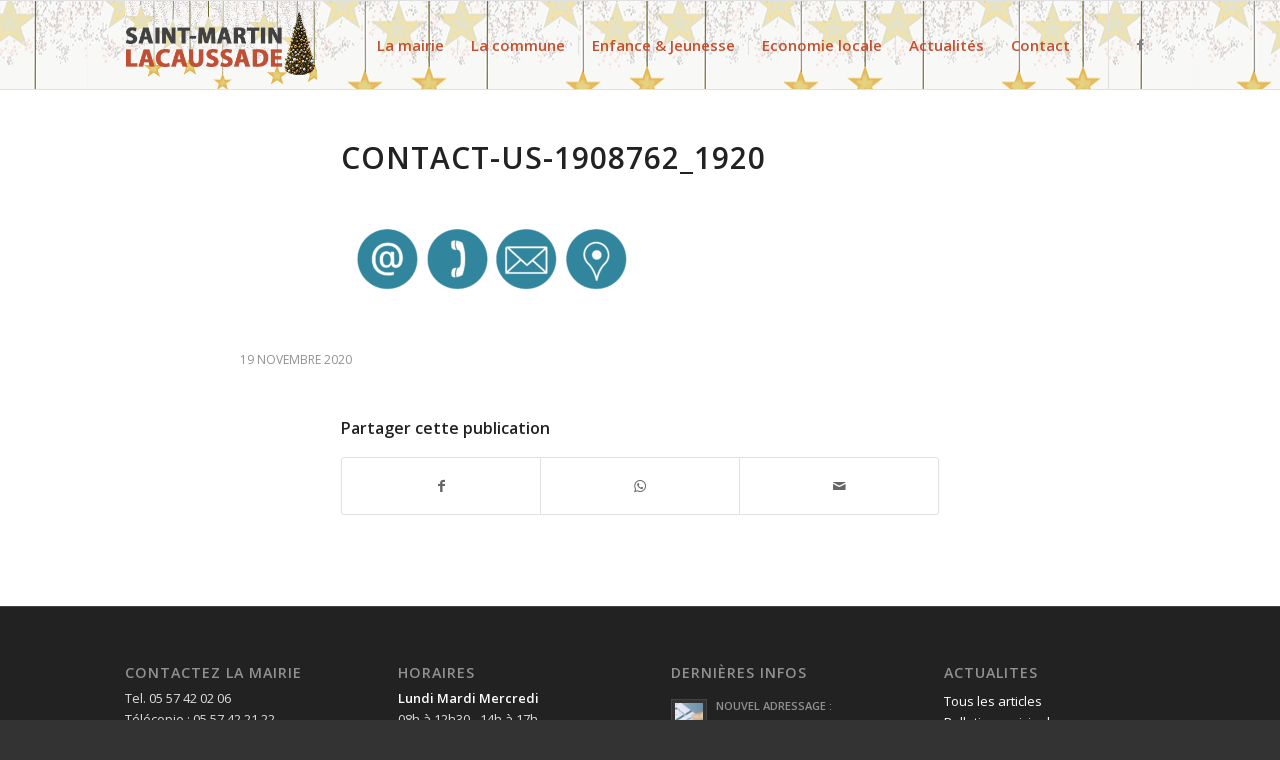

--- FILE ---
content_type: text/html; charset=UTF-8
request_url: https://saintmartinlacaussade.fr/important-maintenance-de-la-fonction-nous-contacter/contact-us-1908762_1920/
body_size: 13002
content:
<!DOCTYPE html>
<html dir="ltr" lang="fr-FR" class="html_stretched responsive av-preloader-disabled  html_header_top html_logo_left html_main_nav_header html_menu_right html_slim html_header_sticky html_header_shrinking html_mobile_menu_tablet html_header_searchicon_disabled html_content_align_center html_header_unstick_top_disabled html_header_stretch_disabled html_elegant-blog html_modern-blog html_av-overlay-side html_av-overlay-side-classic html_av-submenu-noclone html_entry_id_5809 av-cookies-no-cookie-consent av-no-preview av-default-lightbox html_text_menu_active av-mobile-menu-switch-default">
<head>
<meta charset="UTF-8" />
<meta name="robots" content="index, follow" />


<!-- mobile setting -->
<meta name="viewport" content="width=device-width, initial-scale=1">

<!-- Scripts/CSS and wp_head hook -->
<title>contact-us-1908762_1920 | Saint-Martin Lacaussade</title>
	<style>img:is([sizes="auto" i], [sizes^="auto," i]) { contain-intrinsic-size: 3000px 1500px }</style>
	
		<!-- All in One SEO 4.9.1 - aioseo.com -->
	<meta name="robots" content="max-image-preview:large" />
	<meta name="author" content="Equipe Mairie"/>
	<meta name="google-site-verification" content="K1l-Z8AStjOme582_eWDncNDxCx1mAqLNQVPO7x-vX4" />
	<link rel="canonical" href="https://saintmartinlacaussade.fr/important-maintenance-de-la-fonction-nous-contacter/contact-us-1908762_1920/" />
	<meta name="generator" content="All in One SEO (AIOSEO) 4.9.1" />
		<script type="application/ld+json" class="aioseo-schema">
			{"@context":"https:\/\/schema.org","@graph":[{"@type":"BreadcrumbList","@id":"https:\/\/saintmartinlacaussade.fr\/important-maintenance-de-la-fonction-nous-contacter\/contact-us-1908762_1920\/#breadcrumblist","itemListElement":[{"@type":"ListItem","@id":"https:\/\/saintmartinlacaussade.fr#listItem","position":1,"name":"Accueil","item":"https:\/\/saintmartinlacaussade.fr","nextItem":{"@type":"ListItem","@id":"https:\/\/saintmartinlacaussade.fr\/important-maintenance-de-la-fonction-nous-contacter\/contact-us-1908762_1920\/#listItem","name":"contact-us-1908762_1920"}},{"@type":"ListItem","@id":"https:\/\/saintmartinlacaussade.fr\/important-maintenance-de-la-fonction-nous-contacter\/contact-us-1908762_1920\/#listItem","position":2,"name":"contact-us-1908762_1920","previousItem":{"@type":"ListItem","@id":"https:\/\/saintmartinlacaussade.fr#listItem","name":"Accueil"}}]},{"@type":"ItemPage","@id":"https:\/\/saintmartinlacaussade.fr\/important-maintenance-de-la-fonction-nous-contacter\/contact-us-1908762_1920\/#itempage","url":"https:\/\/saintmartinlacaussade.fr\/important-maintenance-de-la-fonction-nous-contacter\/contact-us-1908762_1920\/","name":"contact-us-1908762_1920 | Saint-Martin Lacaussade","inLanguage":"fr-FR","isPartOf":{"@id":"https:\/\/saintmartinlacaussade.fr\/#website"},"breadcrumb":{"@id":"https:\/\/saintmartinlacaussade.fr\/important-maintenance-de-la-fonction-nous-contacter\/contact-us-1908762_1920\/#breadcrumblist"},"author":{"@id":"https:\/\/saintmartinlacaussade.fr\/author\/mairie\/#author"},"creator":{"@id":"https:\/\/saintmartinlacaussade.fr\/author\/mairie\/#author"},"datePublished":"2020-11-19T11:58:05+01:00","dateModified":"2020-11-19T11:58:05+01:00"},{"@type":"Organization","@id":"https:\/\/saintmartinlacaussade.fr\/#organization","name":"Mairie de Saint-Martin Lacaussade","description":"Bienvenue sur notre commune","url":"https:\/\/saintmartinlacaussade.fr\/","logo":{"@type":"ImageObject","url":"https:\/\/saintmartinlacaussade.fr\/wp-content\/uploads\/2019\/09\/logo-saintmartin-lacaussade.png","@id":"https:\/\/saintmartinlacaussade.fr\/important-maintenance-de-la-fonction-nous-contacter\/contact-us-1908762_1920\/#organizationLogo","width":340,"height":156},"image":{"@id":"https:\/\/saintmartinlacaussade.fr\/important-maintenance-de-la-fonction-nous-contacter\/contact-us-1908762_1920\/#organizationLogo"}},{"@type":"Person","@id":"https:\/\/saintmartinlacaussade.fr\/author\/mairie\/#author","url":"https:\/\/saintmartinlacaussade.fr\/author\/mairie\/","name":"Equipe Mairie"},{"@type":"WebSite","@id":"https:\/\/saintmartinlacaussade.fr\/#website","url":"https:\/\/saintmartinlacaussade.fr\/","name":"Saint-Martin Lacaussade","description":"Bienvenue sur notre commune","inLanguage":"fr-FR","publisher":{"@id":"https:\/\/saintmartinlacaussade.fr\/#organization"}}]}
		</script>
		<!-- All in One SEO -->

<link rel="alternate" type="application/rss+xml" title="Saint-Martin Lacaussade &raquo; Flux" href="https://saintmartinlacaussade.fr/feed/" />
<link rel="alternate" type="application/rss+xml" title="Saint-Martin Lacaussade &raquo; Flux des commentaires" href="https://saintmartinlacaussade.fr/comments/feed/" />

<!-- google webfont font replacement -->

			<script type='text/javascript'>

				(function() {

					/*	check if webfonts are disabled by user setting via cookie - or user must opt in.	*/
					var html = document.getElementsByTagName('html')[0];
					var cookie_check = html.className.indexOf('av-cookies-needs-opt-in') >= 0 || html.className.indexOf('av-cookies-can-opt-out') >= 0;
					var allow_continue = true;
					var silent_accept_cookie = html.className.indexOf('av-cookies-user-silent-accept') >= 0;

					if( cookie_check && ! silent_accept_cookie )
					{
						if( ! document.cookie.match(/aviaCookieConsent/) || html.className.indexOf('av-cookies-session-refused') >= 0 )
						{
							allow_continue = false;
						}
						else
						{
							if( ! document.cookie.match(/aviaPrivacyRefuseCookiesHideBar/) )
							{
								allow_continue = false;
							}
							else if( ! document.cookie.match(/aviaPrivacyEssentialCookiesEnabled/) )
							{
								allow_continue = false;
							}
							else if( document.cookie.match(/aviaPrivacyGoogleWebfontsDisabled/) )
							{
								allow_continue = false;
							}
						}
					}

					if( allow_continue )
					{
						var f = document.createElement('link');

						f.type 	= 'text/css';
						f.rel 	= 'stylesheet';
						f.href 	= 'https://fonts.googleapis.com/css?family=Open+Sans:400,600&display=auto';
						f.id 	= 'avia-google-webfont';

						document.getElementsByTagName('head')[0].appendChild(f);
					}
				})();

			</script>
			<link rel='stylesheet' id='wp-block-library-css' href='https://saintmartinlacaussade.fr/wp-includes/css/dist/block-library/style.min.css?ver=8b6b8d794dd052111031959144553478' type='text/css' media='all' />
<link rel='stylesheet' id='aioseo/css/src/vue/standalone/blocks/table-of-contents/global.scss-css' href='https://saintmartinlacaussade.fr/wp-content/plugins/all-in-one-seo-pack/dist/Lite/assets/css/table-of-contents/global.e90f6d47.css?ver=4.9.1' type='text/css' media='all' />
<style id='global-styles-inline-css' type='text/css'>
:root{--wp--preset--aspect-ratio--square: 1;--wp--preset--aspect-ratio--4-3: 4/3;--wp--preset--aspect-ratio--3-4: 3/4;--wp--preset--aspect-ratio--3-2: 3/2;--wp--preset--aspect-ratio--2-3: 2/3;--wp--preset--aspect-ratio--16-9: 16/9;--wp--preset--aspect-ratio--9-16: 9/16;--wp--preset--color--black: #000000;--wp--preset--color--cyan-bluish-gray: #abb8c3;--wp--preset--color--white: #ffffff;--wp--preset--color--pale-pink: #f78da7;--wp--preset--color--vivid-red: #cf2e2e;--wp--preset--color--luminous-vivid-orange: #ff6900;--wp--preset--color--luminous-vivid-amber: #fcb900;--wp--preset--color--light-green-cyan: #7bdcb5;--wp--preset--color--vivid-green-cyan: #00d084;--wp--preset--color--pale-cyan-blue: #8ed1fc;--wp--preset--color--vivid-cyan-blue: #0693e3;--wp--preset--color--vivid-purple: #9b51e0;--wp--preset--color--metallic-red: #b02b2c;--wp--preset--color--maximum-yellow-red: #edae44;--wp--preset--color--yellow-sun: #eeee22;--wp--preset--color--palm-leaf: #83a846;--wp--preset--color--aero: #7bb0e7;--wp--preset--color--old-lavender: #745f7e;--wp--preset--color--steel-teal: #5f8789;--wp--preset--color--raspberry-pink: #d65799;--wp--preset--color--medium-turquoise: #4ecac2;--wp--preset--gradient--vivid-cyan-blue-to-vivid-purple: linear-gradient(135deg,rgba(6,147,227,1) 0%,rgb(155,81,224) 100%);--wp--preset--gradient--light-green-cyan-to-vivid-green-cyan: linear-gradient(135deg,rgb(122,220,180) 0%,rgb(0,208,130) 100%);--wp--preset--gradient--luminous-vivid-amber-to-luminous-vivid-orange: linear-gradient(135deg,rgba(252,185,0,1) 0%,rgba(255,105,0,1) 100%);--wp--preset--gradient--luminous-vivid-orange-to-vivid-red: linear-gradient(135deg,rgba(255,105,0,1) 0%,rgb(207,46,46) 100%);--wp--preset--gradient--very-light-gray-to-cyan-bluish-gray: linear-gradient(135deg,rgb(238,238,238) 0%,rgb(169,184,195) 100%);--wp--preset--gradient--cool-to-warm-spectrum: linear-gradient(135deg,rgb(74,234,220) 0%,rgb(151,120,209) 20%,rgb(207,42,186) 40%,rgb(238,44,130) 60%,rgb(251,105,98) 80%,rgb(254,248,76) 100%);--wp--preset--gradient--blush-light-purple: linear-gradient(135deg,rgb(255,206,236) 0%,rgb(152,150,240) 100%);--wp--preset--gradient--blush-bordeaux: linear-gradient(135deg,rgb(254,205,165) 0%,rgb(254,45,45) 50%,rgb(107,0,62) 100%);--wp--preset--gradient--luminous-dusk: linear-gradient(135deg,rgb(255,203,112) 0%,rgb(199,81,192) 50%,rgb(65,88,208) 100%);--wp--preset--gradient--pale-ocean: linear-gradient(135deg,rgb(255,245,203) 0%,rgb(182,227,212) 50%,rgb(51,167,181) 100%);--wp--preset--gradient--electric-grass: linear-gradient(135deg,rgb(202,248,128) 0%,rgb(113,206,126) 100%);--wp--preset--gradient--midnight: linear-gradient(135deg,rgb(2,3,129) 0%,rgb(40,116,252) 100%);--wp--preset--font-size--small: 1rem;--wp--preset--font-size--medium: 1.125rem;--wp--preset--font-size--large: 1.75rem;--wp--preset--font-size--x-large: clamp(1.75rem, 3vw, 2.25rem);--wp--preset--spacing--20: 0.44rem;--wp--preset--spacing--30: 0.67rem;--wp--preset--spacing--40: 1rem;--wp--preset--spacing--50: 1.5rem;--wp--preset--spacing--60: 2.25rem;--wp--preset--spacing--70: 3.38rem;--wp--preset--spacing--80: 5.06rem;--wp--preset--shadow--natural: 6px 6px 9px rgba(0, 0, 0, 0.2);--wp--preset--shadow--deep: 12px 12px 50px rgba(0, 0, 0, 0.4);--wp--preset--shadow--sharp: 6px 6px 0px rgba(0, 0, 0, 0.2);--wp--preset--shadow--outlined: 6px 6px 0px -3px rgba(255, 255, 255, 1), 6px 6px rgba(0, 0, 0, 1);--wp--preset--shadow--crisp: 6px 6px 0px rgba(0, 0, 0, 1);}:root { --wp--style--global--content-size: 800px;--wp--style--global--wide-size: 1130px; }:where(body) { margin: 0; }.wp-site-blocks > .alignleft { float: left; margin-right: 2em; }.wp-site-blocks > .alignright { float: right; margin-left: 2em; }.wp-site-blocks > .aligncenter { justify-content: center; margin-left: auto; margin-right: auto; }:where(.is-layout-flex){gap: 0.5em;}:where(.is-layout-grid){gap: 0.5em;}.is-layout-flow > .alignleft{float: left;margin-inline-start: 0;margin-inline-end: 2em;}.is-layout-flow > .alignright{float: right;margin-inline-start: 2em;margin-inline-end: 0;}.is-layout-flow > .aligncenter{margin-left: auto !important;margin-right: auto !important;}.is-layout-constrained > .alignleft{float: left;margin-inline-start: 0;margin-inline-end: 2em;}.is-layout-constrained > .alignright{float: right;margin-inline-start: 2em;margin-inline-end: 0;}.is-layout-constrained > .aligncenter{margin-left: auto !important;margin-right: auto !important;}.is-layout-constrained > :where(:not(.alignleft):not(.alignright):not(.alignfull)){max-width: var(--wp--style--global--content-size);margin-left: auto !important;margin-right: auto !important;}.is-layout-constrained > .alignwide{max-width: var(--wp--style--global--wide-size);}body .is-layout-flex{display: flex;}.is-layout-flex{flex-wrap: wrap;align-items: center;}.is-layout-flex > :is(*, div){margin: 0;}body .is-layout-grid{display: grid;}.is-layout-grid > :is(*, div){margin: 0;}body{padding-top: 0px;padding-right: 0px;padding-bottom: 0px;padding-left: 0px;}a:where(:not(.wp-element-button)){text-decoration: underline;}:root :where(.wp-element-button, .wp-block-button__link){background-color: #32373c;border-width: 0;color: #fff;font-family: inherit;font-size: inherit;line-height: inherit;padding: calc(0.667em + 2px) calc(1.333em + 2px);text-decoration: none;}.has-black-color{color: var(--wp--preset--color--black) !important;}.has-cyan-bluish-gray-color{color: var(--wp--preset--color--cyan-bluish-gray) !important;}.has-white-color{color: var(--wp--preset--color--white) !important;}.has-pale-pink-color{color: var(--wp--preset--color--pale-pink) !important;}.has-vivid-red-color{color: var(--wp--preset--color--vivid-red) !important;}.has-luminous-vivid-orange-color{color: var(--wp--preset--color--luminous-vivid-orange) !important;}.has-luminous-vivid-amber-color{color: var(--wp--preset--color--luminous-vivid-amber) !important;}.has-light-green-cyan-color{color: var(--wp--preset--color--light-green-cyan) !important;}.has-vivid-green-cyan-color{color: var(--wp--preset--color--vivid-green-cyan) !important;}.has-pale-cyan-blue-color{color: var(--wp--preset--color--pale-cyan-blue) !important;}.has-vivid-cyan-blue-color{color: var(--wp--preset--color--vivid-cyan-blue) !important;}.has-vivid-purple-color{color: var(--wp--preset--color--vivid-purple) !important;}.has-metallic-red-color{color: var(--wp--preset--color--metallic-red) !important;}.has-maximum-yellow-red-color{color: var(--wp--preset--color--maximum-yellow-red) !important;}.has-yellow-sun-color{color: var(--wp--preset--color--yellow-sun) !important;}.has-palm-leaf-color{color: var(--wp--preset--color--palm-leaf) !important;}.has-aero-color{color: var(--wp--preset--color--aero) !important;}.has-old-lavender-color{color: var(--wp--preset--color--old-lavender) !important;}.has-steel-teal-color{color: var(--wp--preset--color--steel-teal) !important;}.has-raspberry-pink-color{color: var(--wp--preset--color--raspberry-pink) !important;}.has-medium-turquoise-color{color: var(--wp--preset--color--medium-turquoise) !important;}.has-black-background-color{background-color: var(--wp--preset--color--black) !important;}.has-cyan-bluish-gray-background-color{background-color: var(--wp--preset--color--cyan-bluish-gray) !important;}.has-white-background-color{background-color: var(--wp--preset--color--white) !important;}.has-pale-pink-background-color{background-color: var(--wp--preset--color--pale-pink) !important;}.has-vivid-red-background-color{background-color: var(--wp--preset--color--vivid-red) !important;}.has-luminous-vivid-orange-background-color{background-color: var(--wp--preset--color--luminous-vivid-orange) !important;}.has-luminous-vivid-amber-background-color{background-color: var(--wp--preset--color--luminous-vivid-amber) !important;}.has-light-green-cyan-background-color{background-color: var(--wp--preset--color--light-green-cyan) !important;}.has-vivid-green-cyan-background-color{background-color: var(--wp--preset--color--vivid-green-cyan) !important;}.has-pale-cyan-blue-background-color{background-color: var(--wp--preset--color--pale-cyan-blue) !important;}.has-vivid-cyan-blue-background-color{background-color: var(--wp--preset--color--vivid-cyan-blue) !important;}.has-vivid-purple-background-color{background-color: var(--wp--preset--color--vivid-purple) !important;}.has-metallic-red-background-color{background-color: var(--wp--preset--color--metallic-red) !important;}.has-maximum-yellow-red-background-color{background-color: var(--wp--preset--color--maximum-yellow-red) !important;}.has-yellow-sun-background-color{background-color: var(--wp--preset--color--yellow-sun) !important;}.has-palm-leaf-background-color{background-color: var(--wp--preset--color--palm-leaf) !important;}.has-aero-background-color{background-color: var(--wp--preset--color--aero) !important;}.has-old-lavender-background-color{background-color: var(--wp--preset--color--old-lavender) !important;}.has-steel-teal-background-color{background-color: var(--wp--preset--color--steel-teal) !important;}.has-raspberry-pink-background-color{background-color: var(--wp--preset--color--raspberry-pink) !important;}.has-medium-turquoise-background-color{background-color: var(--wp--preset--color--medium-turquoise) !important;}.has-black-border-color{border-color: var(--wp--preset--color--black) !important;}.has-cyan-bluish-gray-border-color{border-color: var(--wp--preset--color--cyan-bluish-gray) !important;}.has-white-border-color{border-color: var(--wp--preset--color--white) !important;}.has-pale-pink-border-color{border-color: var(--wp--preset--color--pale-pink) !important;}.has-vivid-red-border-color{border-color: var(--wp--preset--color--vivid-red) !important;}.has-luminous-vivid-orange-border-color{border-color: var(--wp--preset--color--luminous-vivid-orange) !important;}.has-luminous-vivid-amber-border-color{border-color: var(--wp--preset--color--luminous-vivid-amber) !important;}.has-light-green-cyan-border-color{border-color: var(--wp--preset--color--light-green-cyan) !important;}.has-vivid-green-cyan-border-color{border-color: var(--wp--preset--color--vivid-green-cyan) !important;}.has-pale-cyan-blue-border-color{border-color: var(--wp--preset--color--pale-cyan-blue) !important;}.has-vivid-cyan-blue-border-color{border-color: var(--wp--preset--color--vivid-cyan-blue) !important;}.has-vivid-purple-border-color{border-color: var(--wp--preset--color--vivid-purple) !important;}.has-metallic-red-border-color{border-color: var(--wp--preset--color--metallic-red) !important;}.has-maximum-yellow-red-border-color{border-color: var(--wp--preset--color--maximum-yellow-red) !important;}.has-yellow-sun-border-color{border-color: var(--wp--preset--color--yellow-sun) !important;}.has-palm-leaf-border-color{border-color: var(--wp--preset--color--palm-leaf) !important;}.has-aero-border-color{border-color: var(--wp--preset--color--aero) !important;}.has-old-lavender-border-color{border-color: var(--wp--preset--color--old-lavender) !important;}.has-steel-teal-border-color{border-color: var(--wp--preset--color--steel-teal) !important;}.has-raspberry-pink-border-color{border-color: var(--wp--preset--color--raspberry-pink) !important;}.has-medium-turquoise-border-color{border-color: var(--wp--preset--color--medium-turquoise) !important;}.has-vivid-cyan-blue-to-vivid-purple-gradient-background{background: var(--wp--preset--gradient--vivid-cyan-blue-to-vivid-purple) !important;}.has-light-green-cyan-to-vivid-green-cyan-gradient-background{background: var(--wp--preset--gradient--light-green-cyan-to-vivid-green-cyan) !important;}.has-luminous-vivid-amber-to-luminous-vivid-orange-gradient-background{background: var(--wp--preset--gradient--luminous-vivid-amber-to-luminous-vivid-orange) !important;}.has-luminous-vivid-orange-to-vivid-red-gradient-background{background: var(--wp--preset--gradient--luminous-vivid-orange-to-vivid-red) !important;}.has-very-light-gray-to-cyan-bluish-gray-gradient-background{background: var(--wp--preset--gradient--very-light-gray-to-cyan-bluish-gray) !important;}.has-cool-to-warm-spectrum-gradient-background{background: var(--wp--preset--gradient--cool-to-warm-spectrum) !important;}.has-blush-light-purple-gradient-background{background: var(--wp--preset--gradient--blush-light-purple) !important;}.has-blush-bordeaux-gradient-background{background: var(--wp--preset--gradient--blush-bordeaux) !important;}.has-luminous-dusk-gradient-background{background: var(--wp--preset--gradient--luminous-dusk) !important;}.has-pale-ocean-gradient-background{background: var(--wp--preset--gradient--pale-ocean) !important;}.has-electric-grass-gradient-background{background: var(--wp--preset--gradient--electric-grass) !important;}.has-midnight-gradient-background{background: var(--wp--preset--gradient--midnight) !important;}.has-small-font-size{font-size: var(--wp--preset--font-size--small) !important;}.has-medium-font-size{font-size: var(--wp--preset--font-size--medium) !important;}.has-large-font-size{font-size: var(--wp--preset--font-size--large) !important;}.has-x-large-font-size{font-size: var(--wp--preset--font-size--x-large) !important;}
:where(.wp-block-post-template.is-layout-flex){gap: 1.25em;}:where(.wp-block-post-template.is-layout-grid){gap: 1.25em;}
:where(.wp-block-columns.is-layout-flex){gap: 2em;}:where(.wp-block-columns.is-layout-grid){gap: 2em;}
:root :where(.wp-block-pullquote){font-size: 1.5em;line-height: 1.6;}
</style>
<link rel='stylesheet' id='avia-merged-styles-css' href='https://saintmartinlacaussade.fr/wp-content/uploads/dynamic_avia/avia-merged-styles-91925ba96769c78072582d08e71aea10---692d7eda12df8.css' type='text/css' media='all' />
<script type="text/javascript" src="https://saintmartinlacaussade.fr/wp-content/uploads/dynamic_avia/avia-head-scripts-df7886ac2fb9574a410d05285be45af0---692d7eda23b04.js" id="avia-head-scripts-js"></script>
<link rel="https://api.w.org/" href="https://saintmartinlacaussade.fr/wp-json/" /><link rel="alternate" title="JSON" type="application/json" href="https://saintmartinlacaussade.fr/wp-json/wp/v2/media/5809" /><link rel="EditURI" type="application/rsd+xml" title="RSD" href="https://saintmartinlacaussade.fr/xmlrpc.php?rsd" />
<link rel="alternate" title="oEmbed (JSON)" type="application/json+oembed" href="https://saintmartinlacaussade.fr/wp-json/oembed/1.0/embed?url=https%3A%2F%2Fsaintmartinlacaussade.fr%2Fimportant-maintenance-de-la-fonction-nous-contacter%2Fcontact-us-1908762_1920%2F" />
<link rel="alternate" title="oEmbed (XML)" type="text/xml+oembed" href="https://saintmartinlacaussade.fr/wp-json/oembed/1.0/embed?url=https%3A%2F%2Fsaintmartinlacaussade.fr%2Fimportant-maintenance-de-la-fonction-nous-contacter%2Fcontact-us-1908762_1920%2F&#038;format=xml" />

<link rel="icon" href="https://saintmartinlacaussade.fr/wp-content/uploads/2019/09/favicon.png" type="image/png">
<!--[if lt IE 9]><script src="https://saintmartinlacaussade.fr/wp-content/themes/enfold/js/html5shiv.js"></script><![endif]--><link rel="profile" href="https://gmpg.org/xfn/11" />
<link rel="alternate" type="application/rss+xml" title="Saint-Martin Lacaussade RSS2 Feed" href="https://saintmartinlacaussade.fr/feed/" />
<link rel="pingback" href="https://saintmartinlacaussade.fr/xmlrpc.php" />

<!-- To speed up the rendering and to display the site as fast as possible to the user we include some styles and scripts for above the fold content inline -->
<script type="text/javascript">'use strict';var avia_is_mobile=!1;if(/Android|webOS|iPhone|iPad|iPod|BlackBerry|IEMobile|Opera Mini/i.test(navigator.userAgent)&&'ontouchstart' in document.documentElement){avia_is_mobile=!0;document.documentElement.className+=' avia_mobile '}
else{document.documentElement.className+=' avia_desktop '};document.documentElement.className+=' js_active ';(function(){var e=['-webkit-','-moz-','-ms-',''],n='',o=!1,a=!1;for(var t in e){if(e[t]+'transform' in document.documentElement.style){o=!0;n=e[t]+'transform'};if(e[t]+'perspective' in document.documentElement.style){a=!0}};if(o){document.documentElement.className+=' avia_transform '};if(a){document.documentElement.className+=' avia_transform3d '};if(typeof document.getElementsByClassName=='function'&&typeof document.documentElement.getBoundingClientRect=='function'&&avia_is_mobile==!1){if(n&&window.innerHeight>0){setTimeout(function(){var e=0,o={},a=0,t=document.getElementsByClassName('av-parallax'),i=window.pageYOffset||document.documentElement.scrollTop;for(e=0;e<t.length;e++){t[e].style.top='0px';o=t[e].getBoundingClientRect();a=Math.ceil((window.innerHeight+i-o.top)*0.3);t[e].style[n]='translate(0px, '+a+'px)';t[e].style.top='auto';t[e].className+=' enabled-parallax '}},50)}}})();</script><style type="text/css">
		@font-face {font-family: 'entypo-fontello-enfold'; font-weight: normal; font-style: normal; font-display: auto;
		src: url('https://saintmartinlacaussade.fr/wp-content/themes/enfold/config-templatebuilder/avia-template-builder/assets/fonts/entypo-fontello-enfold/entypo-fontello-enfold.woff2') format('woff2'),
		url('https://saintmartinlacaussade.fr/wp-content/themes/enfold/config-templatebuilder/avia-template-builder/assets/fonts/entypo-fontello-enfold/entypo-fontello-enfold.woff') format('woff'),
		url('https://saintmartinlacaussade.fr/wp-content/themes/enfold/config-templatebuilder/avia-template-builder/assets/fonts/entypo-fontello-enfold/entypo-fontello-enfold.ttf') format('truetype'),
		url('https://saintmartinlacaussade.fr/wp-content/themes/enfold/config-templatebuilder/avia-template-builder/assets/fonts/entypo-fontello-enfold/entypo-fontello-enfold.svg#entypo-fontello-enfold') format('svg'),
		url('https://saintmartinlacaussade.fr/wp-content/themes/enfold/config-templatebuilder/avia-template-builder/assets/fonts/entypo-fontello-enfold/entypo-fontello-enfold.eot'),
		url('https://saintmartinlacaussade.fr/wp-content/themes/enfold/config-templatebuilder/avia-template-builder/assets/fonts/entypo-fontello-enfold/entypo-fontello-enfold.eot?#iefix') format('embedded-opentype');
		}

		#top .avia-font-entypo-fontello-enfold, body .avia-font-entypo-fontello-enfold, html body [data-av_iconfont='entypo-fontello-enfold']:before{ font-family: 'entypo-fontello-enfold'; }
		
		@font-face {font-family: 'entypo-fontello'; font-weight: normal; font-style: normal; font-display: auto;
		src: url('https://saintmartinlacaussade.fr/wp-content/themes/enfold/config-templatebuilder/avia-template-builder/assets/fonts/entypo-fontello/entypo-fontello.woff2') format('woff2'),
		url('https://saintmartinlacaussade.fr/wp-content/themes/enfold/config-templatebuilder/avia-template-builder/assets/fonts/entypo-fontello/entypo-fontello.woff') format('woff'),
		url('https://saintmartinlacaussade.fr/wp-content/themes/enfold/config-templatebuilder/avia-template-builder/assets/fonts/entypo-fontello/entypo-fontello.ttf') format('truetype'),
		url('https://saintmartinlacaussade.fr/wp-content/themes/enfold/config-templatebuilder/avia-template-builder/assets/fonts/entypo-fontello/entypo-fontello.svg#entypo-fontello') format('svg'),
		url('https://saintmartinlacaussade.fr/wp-content/themes/enfold/config-templatebuilder/avia-template-builder/assets/fonts/entypo-fontello/entypo-fontello.eot'),
		url('https://saintmartinlacaussade.fr/wp-content/themes/enfold/config-templatebuilder/avia-template-builder/assets/fonts/entypo-fontello/entypo-fontello.eot?#iefix') format('embedded-opentype');
		}

		#top .avia-font-entypo-fontello, body .avia-font-entypo-fontello, html body [data-av_iconfont='entypo-fontello']:before{ font-family: 'entypo-fontello'; }
		</style>

<!--
Debugging Info for Theme support: 

Theme: Enfold
Version: 7.1.3
Installed: enfold
AviaFramework Version: 5.6
AviaBuilder Version: 6.0
aviaElementManager Version: 1.0.1
- - - - - - - - - - -
ChildTheme: Enfold Child
ChildTheme Version: 1.0
ChildTheme Installed: enfold

- - - - - - - - - - -
ML:512-PU:32-PLA:5
WP:6.8.3
Compress: CSS:all theme files - JS:all theme files
Updates: enabled - token has changed and not verified
PLAu:3
-->
</head>

<body data-rsssl=1 id="top" class="attachment wp-singular attachment-template-default single single-attachment postid-5809 attachmentid-5809 attachment-png wp-theme-enfold wp-child-theme-enfold-child stretched rtl_columns av-curtain-numeric open_sans  post-type-attachment avia-responsive-images-support av-recaptcha-enabled av-google-badge-hide" itemscope="itemscope" itemtype="https://schema.org/WebPage" >

	
	<div id='wrap_all'>

	
<header id='header' class='all_colors header_color light_bg_color  av_header_top av_logo_left av_main_nav_header av_menu_right av_slim av_header_sticky av_header_shrinking av_header_stretch_disabled av_mobile_menu_tablet av_header_searchicon_disabled av_header_unstick_top_disabled av_seperator_small_border av_bottom_nav_disabled  av_alternate_logo_active' aria-label="Header" data-av_shrink_factor='50' role="banner" itemscope="itemscope" itemtype="https://schema.org/WPHeader" >

		<div  id='header_main' class='container_wrap container_wrap_logo'>

        <div class='container av-logo-container'><div class='inner-container'><span class='logo avia-standard-logo'><a href='https://saintmartinlacaussade.fr/' class='' aria-label='Logo-stmartin-noel1' title='Logo-stmartin-noel1'><img src="https://saintmartinlacaussade.fr/wp-content/uploads/2020/12/Logo-stmartin-noel1.png" srcset="https://saintmartinlacaussade.fr/wp-content/uploads/2020/12/Logo-stmartin-noel1.png 340w, https://saintmartinlacaussade.fr/wp-content/uploads/2020/12/Logo-stmartin-noel1-300x138.png 300w" sizes="(max-width: 340px) 100vw, 340px" height="100" width="300" alt='Saint-Martin Lacaussade' title='Logo-stmartin-noel1' /></a></span><nav class='main_menu' data-selectname='Sélectionner une page'  role="navigation" itemscope="itemscope" itemtype="https://schema.org/SiteNavigationElement" ><div class="avia-menu av-main-nav-wrap av_menu_icon_beside"><ul role="menu" class="menu av-main-nav" id="avia-menu"><li role="menuitem" id="menu-item-3337" class="menu-item menu-item-type-custom menu-item-object-custom menu-item-has-children menu-item-top-level menu-item-top-level-1"><a itemprop="url" tabindex="0"><span class="avia-bullet"></span><span class="avia-menu-text">La mairie</span><span class="avia-menu-fx"><span class="avia-arrow-wrap"><span class="avia-arrow"></span></span></span></a>


<ul class="sub-menu">
	<li role="menuitem" id="menu-item-3340" class="menu-item menu-item-type-post_type menu-item-object-page"><a href="https://saintmartinlacaussade.fr/conseil-municipal/" itemprop="url" tabindex="0"><span class="avia-bullet"></span><span class="avia-menu-text">Conseil municipal</span></a></li>
	<li role="menuitem" id="menu-item-3460" class="menu-item menu-item-type-post_type menu-item-object-page"><a href="https://saintmartinlacaussade.fr/demarches/" itemprop="url" tabindex="0"><span class="avia-bullet"></span><span class="avia-menu-text">Démarches administratives</span></a></li>
	<li role="menuitem" id="menu-item-4045" class="menu-item menu-item-type-post_type menu-item-object-page"><a href="https://saintmartinlacaussade.fr/urbanisme/" itemprop="url" tabindex="0"><span class="avia-bullet"></span><span class="avia-menu-text">Urbanisme</span></a></li>
	<li role="menuitem" id="menu-item-4064" class="menu-item menu-item-type-post_type menu-item-object-page"><a href="https://saintmartinlacaussade.fr/dechets/" itemprop="url" tabindex="0"><span class="avia-bullet"></span><span class="avia-menu-text">Gestion des déchets</span></a></li>
	<li role="menuitem" id="menu-item-4038" class="menu-item menu-item-type-post_type menu-item-object-page"><a href="https://saintmartinlacaussade.fr/elections/" itemprop="url" tabindex="0"><span class="avia-bullet"></span><span class="avia-menu-text">Elections municipales</span></a></li>
	<li role="menuitem" id="menu-item-4031" class="menu-item menu-item-type-post_type menu-item-object-page"><a href="https://saintmartinlacaussade.fr/ccb/" itemprop="url" tabindex="0"><span class="avia-bullet"></span><span class="avia-menu-text">Communauté de communes</span></a></li>
</ul>
</li>
<li role="menuitem" id="menu-item-3341" class="menu-item menu-item-type-custom menu-item-object-custom menu-item-has-children menu-item-top-level menu-item-top-level-2"><a itemprop="url" tabindex="0"><span class="avia-bullet"></span><span class="avia-menu-text">La commune</span><span class="avia-menu-fx"><span class="avia-arrow-wrap"><span class="avia-arrow"></span></span></span></a>


<ul class="sub-menu">
	<li role="menuitem" id="menu-item-4012" class="menu-item menu-item-type-post_type menu-item-object-page"><a href="https://saintmartinlacaussade.fr/bibliotheque/" itemprop="url" tabindex="0"><span class="avia-bullet"></span><span class="avia-menu-text">Bibliothèque</span></a></li>
	<li role="menuitem" id="menu-item-4302" class="menu-item menu-item-type-post_type menu-item-object-page"><a href="https://saintmartinlacaussade.fr/location-de-salles/" itemprop="url" tabindex="0"><span class="avia-bullet"></span><span class="avia-menu-text">Location de salles</span></a></li>
	<li role="menuitem" id="menu-item-4669" class="menu-item menu-item-type-post_type menu-item-object-page"><a href="https://saintmartinlacaussade.fr/equipements-sportifs/" itemprop="url" tabindex="0"><span class="avia-bullet"></span><span class="avia-menu-text">Equipements sportifs</span></a></li>
	<li role="menuitem" id="menu-item-4215" class="menu-item menu-item-type-post_type menu-item-object-page"><a href="https://saintmartinlacaussade.fr/associations/" itemprop="url" tabindex="0"><span class="avia-bullet"></span><span class="avia-menu-text">Les associations</span></a></li>
	<li role="menuitem" id="menu-item-6484" class="menu-item menu-item-type-post_type menu-item-object-page"><a href="https://saintmartinlacaussade.fr/gite-de-compostelle/" itemprop="url" tabindex="0"><span class="avia-bullet"></span><span class="avia-menu-text">Gîte de Compostelle</span></a></li>
	<li role="menuitem" id="menu-item-3951" class="menu-item menu-item-type-post_type menu-item-object-page"><a href="https://saintmartinlacaussade.fr/histoire/" itemprop="url" tabindex="0"><span class="avia-bullet"></span><span class="avia-menu-text">L’histoire de la commune</span></a></li>
	<li role="menuitem" id="menu-item-4565" class="menu-item menu-item-type-post_type menu-item-object-page"><a href="https://saintmartinlacaussade.fr/patrimoine/" itemprop="url" tabindex="0"><span class="avia-bullet"></span><span class="avia-menu-text">Patrimoine</span></a></li>
</ul>
</li>
<li role="menuitem" id="menu-item-3342" class="menu-item menu-item-type-custom menu-item-object-custom menu-item-has-children menu-item-top-level menu-item-top-level-3"><a itemprop="url" tabindex="0"><span class="avia-bullet"></span><span class="avia-menu-text">Enfance &#038; Jeunesse</span><span class="avia-menu-fx"><span class="avia-arrow-wrap"><span class="avia-arrow"></span></span></span></a>


<ul class="sub-menu">
	<li role="menuitem" id="menu-item-3619" class="menu-item menu-item-type-post_type menu-item-object-page"><a href="https://saintmartinlacaussade.fr/ecole/" itemprop="url" tabindex="0"><span class="avia-bullet"></span><span class="avia-menu-text">Ecole</span></a></li>
	<li role="menuitem" id="menu-item-3648" class="menu-item menu-item-type-post_type menu-item-object-page"><a href="https://saintmartinlacaussade.fr/cantine-scolaire/" itemprop="url" tabindex="0"><span class="avia-bullet"></span><span class="avia-menu-text">Cantine scolaire</span></a></li>
	<li role="menuitem" id="menu-item-3676" class="menu-item menu-item-type-post_type menu-item-object-page"><a href="https://saintmartinlacaussade.fr/garderie/" itemprop="url" tabindex="0"><span class="avia-bullet"></span><span class="avia-menu-text">Garderie et assistantes</span></a></li>
	<li role="menuitem" id="menu-item-3714" class="menu-item menu-item-type-post_type menu-item-object-page"><a href="https://saintmartinlacaussade.fr/transport-scolaire/" itemprop="url" tabindex="0"><span class="avia-bullet"></span><span class="avia-menu-text">Transport scolaire</span></a></li>
</ul>
</li>
<li role="menuitem" id="menu-item-3343" class="menu-item menu-item-type-custom menu-item-object-custom menu-item-has-children menu-item-top-level menu-item-top-level-4"><a itemprop="url" tabindex="0"><span class="avia-bullet"></span><span class="avia-menu-text">Economie locale</span><span class="avia-menu-fx"><span class="avia-arrow-wrap"><span class="avia-arrow"></span></span></span></a>


<ul class="sub-menu">
	<li role="menuitem" id="menu-item-4167" class="menu-item menu-item-type-post_type menu-item-object-page"><a href="https://saintmartinlacaussade.fr/hebergements/" itemprop="url" tabindex="0"><span class="avia-bullet"></span><span class="avia-menu-text">Hébergements</span></a></li>
	<li role="menuitem" id="menu-item-4186" class="menu-item menu-item-type-post_type menu-item-object-page"><a href="https://saintmartinlacaussade.fr/restaurants/" itemprop="url" tabindex="0"><span class="avia-bullet"></span><span class="avia-menu-text">Bar et restaurants</span></a></li>
	<li role="menuitem" id="menu-item-4208" class="menu-item menu-item-type-post_type menu-item-object-page"><a href="https://saintmartinlacaussade.fr/sante/" itemprop="url" tabindex="0"><span class="avia-bullet"></span><span class="avia-menu-text">Santé</span></a></li>
	<li role="menuitem" id="menu-item-6302" class="menu-item menu-item-type-post_type menu-item-object-page"><a href="https://saintmartinlacaussade.fr/nos-artisans/" itemprop="url" tabindex="0"><span class="avia-bullet"></span><span class="avia-menu-text">Nos artisans et services</span></a></li>
	<li role="menuitem" id="menu-item-6292" class="menu-item menu-item-type-post_type menu-item-object-page"><a href="https://saintmartinlacaussade.fr/nos-commercants/" itemprop="url" tabindex="0"><span class="avia-bullet"></span><span class="avia-menu-text">Nos commerçants</span></a></li>
	<li role="menuitem" id="menu-item-5592" class="menu-item menu-item-type-post_type menu-item-object-page"><a href="https://saintmartinlacaussade.fr/nos-chateaux/" itemprop="url" tabindex="0"><span class="avia-bullet"></span><span class="avia-menu-text">Nos chateaux</span></a></li>
	<li role="menuitem" id="menu-item-7293" class="menu-item menu-item-type-custom menu-item-object-custom"><a href="https://saintmartinlacaussade.fr/crematorium/" itemprop="url" tabindex="0"><span class="avia-bullet"></span><span class="avia-menu-text">Crematorium</span></a></li>
</ul>
</li>
<li role="menuitem" id="menu-item-5532" class="menu-item menu-item-type-custom menu-item-object-custom menu-item-has-children menu-item-top-level menu-item-top-level-5"><a itemprop="url" tabindex="0"><span class="avia-bullet"></span><span class="avia-menu-text">Actualités</span><span class="avia-menu-fx"><span class="avia-arrow-wrap"><span class="avia-arrow"></span></span></span></a>


<ul class="sub-menu">
	<li role="menuitem" id="menu-item-3806" class="menu-item menu-item-type-post_type menu-item-object-page"><a href="https://saintmartinlacaussade.fr/actualites/" itemprop="url" tabindex="0"><span class="avia-bullet"></span><span class="avia-menu-text">Toute l&rsquo;actualité</span></a></li>
	<li role="menuitem" id="menu-item-6221" class="menu-item menu-item-type-post_type menu-item-object-page"><a href="https://saintmartinlacaussade.fr/les-saveurs-de-saint-martin/" itemprop="url" tabindex="0"><span class="avia-bullet"></span><span class="avia-menu-text">Les saveurs de Saint-Martin</span></a></li>
	<li role="menuitem" id="menu-item-4274" class="menu-item menu-item-type-post_type menu-item-object-page"><a href="https://saintmartinlacaussade.fr/cr-conseil/" itemprop="url" tabindex="0"><span class="avia-bullet"></span><span class="avia-menu-text">PV des Conseils Municipaux</span></a></li>
	<li role="menuitem" id="menu-item-7470" class="menu-item menu-item-type-post_type menu-item-object-page"><a href="https://saintmartinlacaussade.fr/liste-des-deliberations/" itemprop="url" tabindex="0"><span class="avia-bullet"></span><span class="avia-menu-text">Liste des Délibérations</span></a></li>
	<li role="menuitem" id="menu-item-4273" class="menu-item menu-item-type-post_type menu-item-object-page"><a href="https://saintmartinlacaussade.fr/bulletin-municipal/" itemprop="url" tabindex="0"><span class="avia-bullet"></span><span class="avia-menu-text">Bulletins Municipaux</span></a></li>
	<li role="menuitem" id="menu-item-7472" class="menu-item menu-item-type-post_type menu-item-object-page"><a href="https://saintmartinlacaussade.fr/arretes-communaux/" itemprop="url" tabindex="0"><span class="avia-bullet"></span><span class="avia-menu-text">Arrêtés communaux</span></a></li>
	<li role="menuitem" id="menu-item-4275" class="menu-item menu-item-type-post_type menu-item-object-page"><a href="https://saintmartinlacaussade.fr/arretes-prefectoraux/" itemprop="url" tabindex="0"><span class="avia-bullet"></span><span class="avia-menu-text">Arrêtés Préfectoraux</span></a></li>
	<li role="menuitem" id="menu-item-7471" class="menu-item menu-item-type-post_type menu-item-object-page"><a href="https://saintmartinlacaussade.fr/arretes-divers/" itemprop="url" tabindex="0"><span class="avia-bullet"></span><span class="avia-menu-text">Arrêtés Divers</span></a></li>
</ul>
</li>
<li role="menuitem" id="menu-item-5820" class="menu-item menu-item-type-post_type menu-item-object-page menu-item-top-level menu-item-top-level-6"><a href="https://saintmartinlacaussade.fr/contact-2/" itemprop="url" tabindex="0"><span class="avia-bullet"></span><span class="avia-menu-text">Contact</span><span class="avia-menu-fx"><span class="avia-arrow-wrap"><span class="avia-arrow"></span></span></span></a></li>
<li class="av-burger-menu-main menu-item-avia-special av-small-burger-icon" role="menuitem">
	        			<a href="#" aria-label="Menu" aria-hidden="false">
							<span class="av-hamburger av-hamburger--spin av-js-hamburger">
								<span class="av-hamburger-box">
						          <span class="av-hamburger-inner"></span>
						          <strong>Menu</strong>
								</span>
							</span>
							<span class="avia_hidden_link_text">Menu</span>
						</a>
	        		   </li></ul></div><ul class='noLightbox social_bookmarks icon_count_1'><li class='social_bookmarks_facebook av-social-link-facebook social_icon_1 avia_social_iconfont'><a  target="_blank" aria-label="Lien vers Facebook" href='https://www.facebook.com/Commune-de-St-Martin-Lacaussade-103083748111267' data-av_icon='' data-av_iconfont='entypo-fontello' title="Lien vers Facebook" desc="Lien vers Facebook" title='Lien vers Facebook'><span class='avia_hidden_link_text'>Lien vers Facebook</span></a></li></ul></nav></div> </div> 
		<!-- end container_wrap-->
		</div>
<div class="header_bg"></div>
<!-- end header -->
</header>

	<div id='main' class='all_colors' data-scroll-offset='88'>

	
		<div class='container_wrap container_wrap_first main_color fullsize'>

			<div class='container template-blog template-single-blog '>

				<main class='content units av-content-full alpha  av-blog-meta-author-disabled av-blog-meta-comments-disabled av-blog-meta-category-disabled av-blog-meta-html-info-disabled av-blog-meta-tag-disabled av-main-single'  role="main" itemprop="mainContentOfPage" >

					<article class="post-entry post-entry-type-standard post-entry-5809 post-loop-1 post-parity-odd post-entry-last single-big post  post-5809 attachment type-attachment status-inherit hentry"  itemscope="itemscope" itemtype="https://schema.org/CreativeWork" ><div class="blog-meta"></div><div class='entry-content-wrapper clearfix standard-content'><header class="entry-content-header" aria-label="Articles : contact-us-1908762_1920"><div class="av-heading-wrapper"><h1 class='post-title entry-title '  itemprop="headline" >contact-us-1908762_1920<span class="post-format-icon minor-meta"></span></h1></div></header><span class="av-vertical-delimiter"></span><div class="entry-content"  itemprop="text" ><p class="attachment"><a href='https://saintmartinlacaussade.fr/wp-content/uploads/2020/11/contact-us-1908762_1920.png'><img decoding="async" width="300" height="105" src="https://saintmartinlacaussade.fr/wp-content/uploads/2020/11/contact-us-1908762_1920-300x105.png" class="attachment-medium size-medium" alt="" srcset="https://saintmartinlacaussade.fr/wp-content/uploads/2020/11/contact-us-1908762_1920-300x105.png 300w, https://saintmartinlacaussade.fr/wp-content/uploads/2020/11/contact-us-1908762_1920-1030x361.png 1030w, https://saintmartinlacaussade.fr/wp-content/uploads/2020/11/contact-us-1908762_1920-768x269.png 768w, https://saintmartinlacaussade.fr/wp-content/uploads/2020/11/contact-us-1908762_1920-1536x538.png 1536w, https://saintmartinlacaussade.fr/wp-content/uploads/2020/11/contact-us-1908762_1920-1500x526.png 1500w, https://saintmartinlacaussade.fr/wp-content/uploads/2020/11/contact-us-1908762_1920-705x247.png 705w, https://saintmartinlacaussade.fr/wp-content/uploads/2020/11/contact-us-1908762_1920-1210x423.png 1210w, https://saintmartinlacaussade.fr/wp-content/uploads/2020/11/contact-us-1908762_1920.png 1920w" sizes="(max-width: 300px) 100vw, 300px" /></a></p>
</div><span class="post-meta-infos"><time class="date-container minor-meta updated"  itemprop="datePublished" datetime="2020-11-19T11:58:05+01:00" >19 novembre 2020</time></span><footer class="entry-footer"><div class='av-social-sharing-box av-social-sharing-box-default av-social-sharing-box-fullwidth'><div class="av-share-box"><h5 class='av-share-link-description av-no-toc '>Partager cette publication</h5><ul class="av-share-box-list noLightbox"><li class='av-share-link av-social-link-facebook avia_social_iconfont' ><a target="_blank" aria-label="Partager sur Facebook" href='https://www.facebook.com/sharer.php?u=https://saintmartinlacaussade.fr/important-maintenance-de-la-fonction-nous-contacter/contact-us-1908762_1920/&#038;t=contact-us-1908762_1920' data-av_icon='' data-av_iconfont='entypo-fontello'  title='' data-avia-related-tooltip='Partager sur Facebook'><span class='avia_hidden_link_text'>Partager sur Facebook</span></a></li><li class='av-share-link av-social-link-whatsapp avia_social_iconfont' ><a target="_blank" aria-label="Partager sur WhatsApp" href='https://api.whatsapp.com/send?text=https://saintmartinlacaussade.fr/important-maintenance-de-la-fonction-nous-contacter/contact-us-1908762_1920/' data-av_icon='' data-av_iconfont='entypo-fontello'  title='' data-avia-related-tooltip='Partager sur WhatsApp'><span class='avia_hidden_link_text'>Partager sur WhatsApp</span></a></li><li class='av-share-link av-social-link-mail avia_social_iconfont' ><a  aria-label="Partager par Mail" href='mailto:?subject=contact-us-1908762_1920&#038;body=https://saintmartinlacaussade.fr/important-maintenance-de-la-fonction-nous-contacter/contact-us-1908762_1920/' data-av_icon='' data-av_iconfont='entypo-fontello'  title='' data-avia-related-tooltip='Partager par Mail'><span class='avia_hidden_link_text'>Partager par Mail</span></a></li></ul></div></div></footer><div class='post_delimiter'></div></div><div class="post_author_timeline"></div><span class='hidden'>
				<span class='av-structured-data'  itemprop="image" itemscope="itemscope" itemtype="https://schema.org/ImageObject" >
						<span itemprop='url'>https://saintmartinlacaussade.fr/wp-content/uploads/2020/12/Logo-stmartin-noel1.png</span>
						<span itemprop='height'>0</span>
						<span itemprop='width'>0</span>
				</span>
				<span class='av-structured-data'  itemprop="publisher" itemtype="https://schema.org/Organization" itemscope="itemscope" >
						<span itemprop='name'>Equipe Mairie</span>
						<span itemprop='logo' itemscope itemtype='https://schema.org/ImageObject'>
							<span itemprop='url'>https://saintmartinlacaussade.fr/wp-content/uploads/2020/12/Logo-stmartin-noel1.png</span>
						</span>
				</span><span class='av-structured-data'  itemprop="author" itemscope="itemscope" itemtype="https://schema.org/Person" ><span itemprop='name'>Equipe Mairie</span></span><span class='av-structured-data'  itemprop="datePublished" datetime="2020-11-19T11:58:05+01:00" >2020-11-19 11:58:05</span><span class='av-structured-data'  itemprop="dateModified" itemtype="https://schema.org/dateModified" >2020-11-19 11:58:05</span><span class='av-structured-data'  itemprop="mainEntityOfPage" itemtype="https://schema.org/mainEntityOfPage" ><span itemprop='name'>contact-us-1908762_1920</span></span></span></article><div class='single-big'></div>


<div class='comment-entry post-entry'>


</div>

				<!--end content-->
				</main>

				
			</div><!--end container-->

		</div><!-- close default .container_wrap element -->

				<div class='container_wrap footer_color' id='footer'>

					<div class='container'>

						<div class='flex_column av_one_fourth  first el_before_av_one_fourth'><section id="custom_html-2" class="widget_text widget clearfix widget_custom_html"><h3 class="widgettitle">Contactez la mairie</h3><div class="textwidget custom-html-widget"><ul>
	<li>Tel. 05 57 42 02 06</li>
<li>Télécopie : 05 57 42 21 22</li>
</ul>
<p>
<ul>
<li>18 voie romaine</li><li> 33 390 Saint-Martin Lacaussade</li></ul></p></div><span class="seperator extralight-border"></span></section></div><div class='flex_column av_one_fourth  el_after_av_one_fourth el_before_av_one_fourth '><section id="custom_html-3" class="widget_text widget clearfix widget_custom_html"><h3 class="widgettitle">Horaires</h3><div class="textwidget custom-html-widget"><ul>
	<li><strong>Lundi Mardi Mercredi</strong></li>  
	<li>08h à 12h30 - 14h à 17h</li>

	<li><strong>Jeudi</strong></li>                  
	<li>08h à 12h30 </li>
	<li><strong>Vendredi</strong></li>                  
	<li>08h à 12h30 - 14h à 16h</li>
</ul>	</div><span class="seperator extralight-border"></span></section></div><div class='flex_column av_one_fourth  el_after_av_one_fourth el_before_av_one_fourth '><section id="newsbox-2" class="widget clearfix avia-widget-container newsbox"><h3 class="widgettitle">Dernières infos</h3><ul class="news-wrap image_size_widget"><li class="news-content post-format-standard"><div class="news-link"><a class='news-thumb ' title="Lire : NOUVEL ADRESSAGE : PERMANENCES AIDE AUX DEMARCHES ADMINISTRATIVES" href="https://saintmartinlacaussade.fr/nouvel-adressage-permanences-aide-aux-demarches-administratives/"><img width="36" height="36" src="https://saintmartinlacaussade.fr/wp-content/uploads/2026/01/Capture-decran-2026-01-05-141220-36x36.png" class="wp-image-10538 avia-img-lazy-loading-10538 attachment-widget size-widget wp-post-image" alt="" decoding="async" loading="lazy" srcset="https://saintmartinlacaussade.fr/wp-content/uploads/2026/01/Capture-decran-2026-01-05-141220-36x36.png 36w, https://saintmartinlacaussade.fr/wp-content/uploads/2026/01/Capture-decran-2026-01-05-141220-80x80.png 80w, https://saintmartinlacaussade.fr/wp-content/uploads/2026/01/Capture-decran-2026-01-05-141220-180x180.png 180w" sizes="auto, (max-width: 36px) 100vw, 36px" /></a><div class="news-headline"><a class='news-title' title="Lire : NOUVEL ADRESSAGE : PERMANENCES AIDE AUX DEMARCHES ADMINISTRATIVES" href="https://saintmartinlacaussade.fr/nouvel-adressage-permanences-aide-aux-demarches-administratives/">NOUVEL ADRESSAGE : PERMANENCES AIDE AUX DEMARCHES ADMINISTRATIVES</a><span class="news-time">5 janvier 2026 - 14:26</span></div></div></li><li class="news-content post-format-standard"><div class="news-link"><a class='news-thumb ' title="Lire : Meilleurs Voeux 2026" href="https://saintmartinlacaussade.fr/meilleurs-voeux-2026/"><img width="36" height="36" src="https://saintmartinlacaussade.fr/wp-content/uploads/2025/12/carte-voeux-2026-36x36.png" class="wp-image-10531 avia-img-lazy-loading-10531 attachment-widget size-widget wp-post-image" alt="" decoding="async" loading="lazy" srcset="https://saintmartinlacaussade.fr/wp-content/uploads/2025/12/carte-voeux-2026-36x36.png 36w, https://saintmartinlacaussade.fr/wp-content/uploads/2025/12/carte-voeux-2026-80x80.png 80w, https://saintmartinlacaussade.fr/wp-content/uploads/2025/12/carte-voeux-2026-180x180.png 180w" sizes="auto, (max-width: 36px) 100vw, 36px" /></a><div class="news-headline"><a class='news-title' title="Lire : Meilleurs Voeux 2026" href="https://saintmartinlacaussade.fr/meilleurs-voeux-2026/">Meilleurs Voeux 2026</a><span class="news-time">1 janvier 2026 - 08:00</span></div></div></li><li class="news-content post-format-standard"><div class="news-link"><a class='news-thumb ' title="Lire : CEREMONIE DES VOEUX 2026" href="https://saintmartinlacaussade.fr/ceremonie-des-voeux-2026/"><img width="36" height="36" src="https://saintmartinlacaussade.fr/wp-content/uploads/2025/12/INVITATION-VOEUX-2026-36x36.png" class="wp-image-10504 avia-img-lazy-loading-10504 attachment-widget size-widget wp-post-image" alt="" decoding="async" loading="lazy" srcset="https://saintmartinlacaussade.fr/wp-content/uploads/2025/12/INVITATION-VOEUX-2026-36x36.png 36w, https://saintmartinlacaussade.fr/wp-content/uploads/2025/12/INVITATION-VOEUX-2026-80x80.png 80w, https://saintmartinlacaussade.fr/wp-content/uploads/2025/12/INVITATION-VOEUX-2026-180x180.png 180w" sizes="auto, (max-width: 36px) 100vw, 36px" /></a><div class="news-headline"><a class='news-title' title="Lire : CEREMONIE DES VOEUX 2026" href="https://saintmartinlacaussade.fr/ceremonie-des-voeux-2026/">CEREMONIE DES VOEUX 2026</a><span class="news-time">16 décembre 2025 - 10:59</span></div></div></li></ul><span class="seperator extralight-border"></span></section></div><div class='flex_column av_one_fourth  el_after_av_one_fourth el_before_av_one_fourth '><section id="text-5" class="widget clearfix widget_text"><h3 class="widgettitle">ACTUALITES</h3>			<div class="textwidget"><p><a href="https://saintmartinlacaussade.fr/blog/actualites/">Tous les articles</a><br />
<a href="https://saintmartinlacaussade.fr/bulletin-municipal/">Bulletin municipal</a><br />
<a href="https://saintmartinlacaussade.fr/cr-conseil/">CR Conseil municipal</a><br />
<a href="https://saintmartinlacaussade.fr/arretes-prefectoraux/">Arrêtés préfectoraux</a></p>
</div>
		<span class="seperator extralight-border"></span></section></div>
					</div>

				<!-- ####### END FOOTER CONTAINER ####### -->
				</div>

	

	
				<footer class='container_wrap socket_color' id='socket'  role="contentinfo" itemscope="itemscope" itemtype="https://schema.org/WPFooter" aria-label="Copyright et infos société" >
                    <div class='container'>

                        <span class='copyright'>© Saint-Martin Lacaussade  - <a href="https://saintmartinlacaussade.fr/mentions/">Mentions Légales</a> - Fait main à Bourg sur Gironde par <a href="https://objectifweb.fr/">Objectif Web</a></span>

                        
                    </div>

	            <!-- ####### END SOCKET CONTAINER ####### -->
				</footer>


					<!-- end main -->
		</div>

		<!-- end wrap_all --></div>
<a href='#top' title='Faire défiler vers le haut' id='scroll-top-link' class='avia-svg-icon avia-font-svg_entypo-fontello' data-av_svg_icon='up-open' data-av_iconset='svg_entypo-fontello' tabindex='-1' aria-hidden='true'>
	<svg version="1.1" xmlns="http://www.w3.org/2000/svg" width="19" height="32" viewBox="0 0 19 32" preserveAspectRatio="xMidYMid meet" aria-labelledby='av-svg-title-3' aria-describedby='av-svg-desc-3' role="graphics-symbol" aria-hidden="true">
<title id='av-svg-title-3'>Faire défiler vers le haut</title>
<desc id='av-svg-desc-3'>Faire défiler vers le haut</desc>
<path d="M18.048 18.24q0.512 0.512 0.512 1.312t-0.512 1.312q-1.216 1.216-2.496 0l-6.272-6.016-6.272 6.016q-1.28 1.216-2.496 0-0.512-0.512-0.512-1.312t0.512-1.312l7.488-7.168q0.512-0.512 1.28-0.512t1.28 0.512z"></path>
</svg>	<span class="avia_hidden_link_text">Faire défiler vers le haut</span>
</a>

<div id="fb-root"></div>

<script type="speculationrules">
{"prefetch":[{"source":"document","where":{"and":[{"href_matches":"\/*"},{"not":{"href_matches":["\/wp-*.php","\/wp-admin\/*","\/wp-content\/uploads\/*","\/wp-content\/*","\/wp-content\/plugins\/*","\/wp-content\/themes\/enfold-child\/*","\/wp-content\/themes\/enfold\/*","\/*\\?(.+)"]}},{"not":{"selector_matches":"a[rel~=\"nofollow\"]"}},{"not":{"selector_matches":".no-prefetch, .no-prefetch a"}}]},"eagerness":"conservative"}]}
</script>

 <script type='text/javascript'>
 /* <![CDATA[ */  
var avia_framework_globals = avia_framework_globals || {};
    avia_framework_globals.frameworkUrl = 'https://saintmartinlacaussade.fr/wp-content/themes/enfold/framework/';
    avia_framework_globals.installedAt = 'https://saintmartinlacaussade.fr/wp-content/themes/enfold/';
    avia_framework_globals.ajaxurl = 'https://saintmartinlacaussade.fr/wp-admin/admin-ajax.php';
/* ]]> */ 
</script>
 
 <script type="text/javascript" src="https://saintmartinlacaussade.fr/wp-includes/js/jquery/jquery.min.js?ver=3.7.1" id="jquery-core-js"></script>
<script type="text/javascript" src="https://saintmartinlacaussade.fr/wp-includes/js/underscore.min.js?ver=1.13.7" id="underscore-js"></script>
<script type="module"  src="https://saintmartinlacaussade.fr/wp-content/plugins/all-in-one-seo-pack/dist/Lite/assets/table-of-contents.95d0dfce.js?ver=4.9.1" id="aioseo/js/src/vue/standalone/blocks/table-of-contents/frontend.js-js"></script>
<script type="text/javascript" id="avia_google_recaptcha_front_script-js-extra">
/* <![CDATA[ */
var AviaReCAPTCHA_front = {"version":"avia_recaptcha_v2","site_key2":"6LcIwOQZAAAAAAnkLF2npOuxaXLJ4YjI55ykz2tJ","site_key3":"","api":"https:\/\/www.google.com\/recaptcha\/api.js","api_lang":"fr","avia_api_script":"https:\/\/saintmartinlacaussade.fr\/wp-content\/themes\/enfold\/framework\/js\/conditional_load\/avia_google_recaptcha_api.js","theme":"light","score":"0.5","verify_nonce":"5f2fcdb693","cannot_use":"<h3 class=\"av-recaptcha-error-main\">D\u00e9sol\u00e9, un pb. est survenu en essayant de communiquer avec l\u2019API Google reCAPTCHA. Le formulaire ne peut actuellement pas \u00eatre envoy\u00e9. Merci de r\u00e9essayer ult\u00e9rieurement - rechargez la page et v\u00e9rifiez votre connexion internet.<\/h3>","init_error_msg":"Le r\u00e9glage initial a \u00e9chou\u00e9. Cl\u00e9 de site 2 ou 3 manquante en partie publique.","v3_timeout_pageload":"Un Timeout s\u2019est produit lors de la connexion \u00e0 l\u2019API V3 au chargement de page","v3_timeout_verify":"Un Timeout s\u2019est produit lors de la connexion \u00e0 l\u2019API V3 \u00e0 la soumission","v2_timeout_verify":"Un Timeout s\u2019est produit lors de la connexion \u00e0 l\u2019API V2 pour v\u00e9rifier que vous \u00eates un humain. Merci de r\u00e9essayer et de v\u00e9rifier votre connexion internet. Un rechargement de page peut \u00eatre n\u00e9cessaire.","verify_msg":"V\u00e9rification\u2026.","connection_error":"Connexion internet perdue. Merci de recharger la page et de r\u00e9essayer.","validate_first":"Merci de prouver d\u2019abord que vous \u00eates un humain","validate_submit":"Avant soumission nous v\u00e9rifions que vous \u00eates bien un humain.","no_token":"Jeton valide manquant lors d\u2019une soumission r\u00e9ussie - impossible de finaliser.","invalid_version":"Une version invalide de reCAPTCHA a \u00e9t\u00e9 trouv\u00e9e.","api_load_error":"L\u2019API Google ReCAPTCHA n\u2019a pu \u00eatre charg\u00e9e."};
/* ]]> */
</script>
<script type="text/javascript" src="https://saintmartinlacaussade.fr/wp-content/themes/enfold/config-lottie-animations/assets/lottie-player/dotlottie-player.js?ver=7.1.3" id="avia-dotlottie-script-js"></script>
<script type="text/javascript" id="avia-footer-scripts-js-extra">
/* <![CDATA[ */
var AviaReCAPTCHA_front = {"version":"avia_recaptcha_v2","site_key2":"6LcIwOQZAAAAAAnkLF2npOuxaXLJ4YjI55ykz2tJ","site_key3":"","api":"https:\/\/www.google.com\/recaptcha\/api.js","api_lang":"fr","avia_api_script":"https:\/\/saintmartinlacaussade.fr\/wp-content\/themes\/enfold\/framework\/js\/conditional_load\/avia_google_recaptcha_api.js","theme":"light","score":"0.5","verify_nonce":"5f2fcdb693","cannot_use":"<h3 class=\"av-recaptcha-error-main\">D\u00e9sol\u00e9, un pb. est survenu en essayant de communiquer avec l\u2019API Google reCAPTCHA. Le formulaire ne peut actuellement pas \u00eatre envoy\u00e9. Merci de r\u00e9essayer ult\u00e9rieurement - rechargez la page et v\u00e9rifiez votre connexion internet.<\/h3>","init_error_msg":"Le r\u00e9glage initial a \u00e9chou\u00e9. Cl\u00e9 de site 2 ou 3 manquante en partie publique.","v3_timeout_pageload":"Un Timeout s\u2019est produit lors de la connexion \u00e0 l\u2019API V3 au chargement de page","v3_timeout_verify":"Un Timeout s\u2019est produit lors de la connexion \u00e0 l\u2019API V3 \u00e0 la soumission","v2_timeout_verify":"Un Timeout s\u2019est produit lors de la connexion \u00e0 l\u2019API V2 pour v\u00e9rifier que vous \u00eates un humain. Merci de r\u00e9essayer et de v\u00e9rifier votre connexion internet. Un rechargement de page peut \u00eatre n\u00e9cessaire.","verify_msg":"V\u00e9rification\u2026.","connection_error":"Connexion internet perdue. Merci de recharger la page et de r\u00e9essayer.","validate_first":"Merci de prouver d\u2019abord que vous \u00eates un humain","validate_submit":"Avant soumission nous v\u00e9rifions que vous \u00eates bien un humain.","no_token":"Jeton valide manquant lors d\u2019une soumission r\u00e9ussie - impossible de finaliser.","invalid_version":"Une version invalide de reCAPTCHA a \u00e9t\u00e9 trouv\u00e9e.","api_load_error":"L\u2019API Google ReCAPTCHA n\u2019a pu \u00eatre charg\u00e9e."};
/* ]]> */
</script>
<script type="text/javascript" src="https://saintmartinlacaussade.fr/wp-content/uploads/dynamic_avia/avia-footer-scripts-310ec8c44bc06ee7d40a9de64996a216---692d7eda7fe89.js" id="avia-footer-scripts-js"></script>

<script type='text/javascript'>

	(function($) {

			/*	check if google analytics tracking is disabled by user setting via cookie - or user must opt in.	*/

			var analytics_code = "\n<!-- Global site tag (gtag.js) - Google Analytics -->\n<script id='google_analytics_script' class='google_analytics_scripts' async src='https:\/\/www.googletagmanager.com\/gtag\/js?id=UA-147577983-1'><\/script>\n<script class='google_analytics_scripts' type='text\/javascript'>\nwindow.dataLayer = window.dataLayer || [];\nfunction gtag(){dataLayer.push(arguments);}\ngtag('js', new Date());\ngtag('config', 'UA-147577983-1', { 'anonymize_ip': true });\n<\/script>\n".replace(/\"/g, '"' );
			var html = document.getElementsByTagName('html')[0];

			$('html').on( 'avia-cookie-settings-changed', function(e)
			{
					var cookie_check = html.className.indexOf('av-cookies-needs-opt-in') >= 0 || html.className.indexOf('av-cookies-can-opt-out') >= 0;
					var allow_continue = true;
					var silent_accept_cookie = html.className.indexOf('av-cookies-user-silent-accept') >= 0;
					var script_loaded = $( 'script.google_analytics_scripts' );

					if( cookie_check && ! silent_accept_cookie )
					{
						if( ! document.cookie.match(/aviaCookieConsent/) || html.className.indexOf('av-cookies-session-refused') >= 0 )
						{
							allow_continue = false;
						}
						else
						{
							if( ! document.cookie.match(/aviaPrivacyRefuseCookiesHideBar/) )
							{
								allow_continue = false;
							}
							else if( ! document.cookie.match(/aviaPrivacyEssentialCookiesEnabled/) )
							{
								allow_continue = false;
							}
							else if( document.cookie.match(/aviaPrivacyGoogleTrackingDisabled/) )
							{
								allow_continue = false;
							}
						}
					}

					//	allow 3-rd party plugins to hook (see enfold\config-cookiebot\cookiebot.js)
					if( window['wp'] && wp.hooks )
					{
						allow_continue = wp.hooks.applyFilters( 'aviaCookieConsent_allow_continue', allow_continue );
					}

					if( ! allow_continue )
					{
//						window['ga-disable-UA-147577983-1'] = true;
						if( script_loaded.length > 0 )
						{
							script_loaded.remove();
						}
					}
					else
					{
						if( script_loaded.length == 0 )
						{
							$('head').append( analytics_code );
						}
					}
			});

			$('html').trigger( 'avia-cookie-settings-changed' );

	})( jQuery );

</script></body>
</html>
